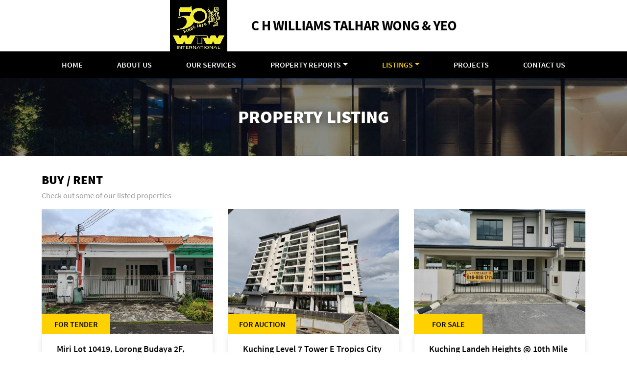

--- FILE ---
content_type: text/html; charset=UTF-8
request_url: http://www.wtwy.com/properties/index/properties/view/9509/properties/view/9731/properties/view/9765/properties/view/9908/Factory-Kuching-11th-Mile-Kuching-Serian-Road/properties/view/1445/Factory-Bintulu-Nyigo-Industrial-Estate
body_size: 6250
content:
<!DOCTYPE html PUBLIC "-//W3C//DTD XHTML 1.0 Transitional//EN" "http://www.w3.org/TR/xhtml1/DTD/xhtml1-transitional.dtd"> 
<html xmlns="http://www.w3.org/1999/xhtml"> 
<head> 
<meta http-equiv="Content-Type" content="text/html; charset=utf-8" />
<meta name="viewport" content="width=device-width,initial-scale=1.0, shrink-to-fit=no"/>
<title>Property Listing &#8250; C H Williams Talhar Wong & Yeo Sdn Bhd</title>
    <meta name="description" content="CH William Talhar Wong & Yeo Sdn Bhd" />
            <meta name="generator" content="SmartWeb 1.0" />
            <meta name="keywords" content="wtwy, sarawak property, C H Williams Talhar Wong & Yeo Sdn Bhd, auction property, sibu, miri, bintulu, for sale, for rent." />
            <meta name="robots" content="index, follow" />
            <script type="text/javascript" src="/js/path.js"></script><script type="text/javascript">
//<![CDATA[
$.extend(Path, {"basePath":"\/","params":{"controller":"properties","action":"index","named":[]}});
//]]>
</script>
	<link rel="stylesheet" type="text/css" href="/plugins/bootstrap4/css/bootstrap.min.css" />
	<link rel="stylesheet" type="text/css" href="/plugins/owl/owl.carousel.min.css" />
	<link rel="stylesheet" type="text/css" href="/plugins/owl/owl.theme.default.min.css" />
	<link rel="stylesheet" type="text/css" href="/plugins/swipe/css/swiper.min.css" />
	<link rel="stylesheet" type="text/css" href="/plugins/ion-rangeslider/ion.rangeSlider.css" />
	<link rel="stylesheet" type="text/css" href="/plugins/ion-rangeslider/ion.rangeSlider.skinModern.css" />
	<link rel="stylesheet" type="text/css" href="/plugins/font-awesome/css/font-awesome.min.css" />
	<link rel="stylesheet" type="text/css" href="/plugins/lightgallery/css/lightgallery.css" />
	<link rel="stylesheet" type="text/css" href="/plugins/lightslider/css/lightslider.css" />
	<link rel="stylesheet" type="text/css" href="/css/default.css" />

	<script type="text/javascript" src="/js/jquery/jquery2.min.js"></script>
	<script type="text/javascript" src="/plugins/owl/owl.carousel.min.js"></script>
	<script type="text/javascript" src="/plugins/bootstrap4/js/popper.min.js"></script>
	<script type="text/javascript" src="/plugins/bootstrap4/js/bootstrap.min.js"></script>
	<script type="text/javascript" src="/plugins/swipe/js/swiper.min.js"></script>
	<script type="text/javascript" src="/plugins/ion-rangeslider/ion.rangeSlider.min.js"></script>
	<script type="text/javascript" src="/plugins/lightgallery/js/lightgallery.js"></script>
	<script type="text/javascript" src="/plugins/lightslider/js/lightslider.js"></script>
	<script type="text/javascript" src="/plugins/lightgallery/js/lg-thumbnail.js"></script>
	<script type="text/javascript" src="/plugins/cleave/cleave.js"></script>
	<script type="text/javascript" src="/plugins/cleave/cleave.min.js"></script>
  
</head>
<body> 
<div class="header-wrapper">
	<div class="container">
		<div class="row justify-content-center">
			<div class="col-auto">
				<a href="/" class="navbar-brand m-0 p-0"><img src="/img/new_logo.jpg" class="img-fluid mx-auto d-block" alt="" /></a>			</div>
		</div>
	</div>
	<div class="navigation-wrapper">
		<div class="container">
			<div class="row">
				<div class="col-md-12 justify-content-center d-flex">
					<nav class="navbar navbar-expand-lg navbar-dark p-0">
						<button class="navbar-toggler py-3 px-0" type="button" data-toggle="collapse" data-target="#navbarSupportedContent" aria-controls="navbarSupportedContent" aria-expanded="false" aria-label="Toggle navigation">
							Menu
						</button>
						<div class="collapse navbar-collapse justify-content-between" id="navbarSupportedContent">
							<ul class="navbar-nav d-flex align-items-center">
								<li class="nav-item">
									<a href="/" class="home-link">Home</a>								</li>
								<li class="nav-item">
									<a href="/about" class="about-link">About Us</a>								</li>
								<li class="nav-item">
									<a href="/services" class="services-link">Our Services</a>								</li>
								<li class="nav-item">
									<div class="dropdown">
										<a href="/reports" class="report-link dropdown-toggle" role="button" data-toggle="dropdown" aria-haspopup="1">Property Reports</a>										<div class="dropdown-menu" aria-labelledby="dropdownMenuLink">
						                  <a href="/reports/listing/sarawak-property-bulletin" class="dropdown-item">Sarawak Property Bulletin</a><a href="/reports/listing/wtw-property-market" class="dropdown-item">CBRE-WTW Real Estate Market Outlook Malaysia</a>										</div>
									</div>
								</li>
								<li class="nav-item">
									<div class="dropdown">
										<a href="/properties" class="property-link dropdown-toggle" role="button" data-toggle="dropdown" aria-haspopup="1">Listings</a>										<div class="dropdown-menu" aria-labelledby="dropdownMenuLink">
						                  <a href="/properties/listing/All" class="dropdown-item">All</a><a href="/properties/listing/sale-rent" class="dropdown-item">Buy/Rent</a><a href="/properties/listing/buy" class="dropdown-item">Buy</a><a href="/properties/listing/rent" class="dropdown-item">Rent</a>						                  <div class="dropdown-submenu" aria-labelledby="dropdownMenuLink">
											<a href="#" class="dropdown-item dropdown-toggle">Auction/Tender</a>
											<ul class="dropdown-menu">
									           <a href="/properties/listing/LACA" class="dropdown-item">LACA</a><a href="/properties/listing/Non-LACA" class="dropdown-item">NON-LACA(High-Court)</a>									          </ul>
										</div>
									</div>
								</li>
								<li class="nav-item">
									<a href="/projects" class="project-link">Projects</a>								</li>
								<li class="nav-item">
									<a href="/contact" class="contact-link">Contact Us</a>								</li>
							</ul>
						</div>
					</nav>
				</div>
			</div>
		</div>
	</div>
</div>
<div id="hiddenDiv"></div>

<aside class="sticky-gadget-panel">
	<ul>
		<li>
			<a href="javascript:void(0);" id="cd-top" title="Back to Top" class="sticky-gadget">
				<i class="fa fa-hand-o-up fa-fw" id="carot-up"></i>
			</a>
		</li>
	</ul>
</aside>

<script type="text/javascript">
$('.dropdown-menu a.dropdown-toggle').on('click', function(e) {
  if (!$(this).next().hasClass('show')) {
    $(this).parents('.dropdown-menu').first().find('.show').removeClass("show");
  }
  var $subMenu = $(this).next(".dropdown-menu");
  $subMenu.toggleClass('show');


  $(this).parents('li.nav-item.dropdown.show').on('hidden.bs.dropdown', function(e) {
    $('.dropdown-submenu .show').removeClass("show");
  });


  return false;
});
</script> 
	<div class="mt-header" id="navigation-banner">
		<img src="/img/banner.jpg" width="100%" alt="" />		<div class="banner-title">
			Property Listing		</div>
	</div>

 <div class="container md-container">
	<div class="row sm-margin-t justify-content-between align-items-end">
	    <div class="col-auto">
		    <div class="title">
		        Buy / Rent
		    </div>
		    <div class="help-block">
		        Check out some of our listed properties
		    </div>
	    </div>
    </div>
		<div class="row sm-margin-t">
							<div class="col-md-4 listing-m-b">
										<a href="properties/view/10291/Terrace-Link-House-Miri-Lot-10419-Lorong-Budaya-2F-Palm-Villa-2-of-Taman-Jelita-off-Jalan-Miri-Bintulu-98000-Miri-Sarawak">
					<div class="fixed-img d-flex align-items-center">
						<span id="property-tag">FOR 
							TENDER						</span>
						<img src="/files/properties/10291_File 1359 - Lot 10419 Blk 5 LLD.jpg" class="img-fluid mx-auto d-block" width="100%" alt="" />					</div>
					</a>
					<div class="listing-panel box-shadow">
						<a href="/properties/view/10291/Terrace-Link-House-Miri-Lot-10419-Lorong-Budaya-2F-Palm-Villa-2-of-Taman-Jelita-off-Jalan-Miri-Bintulu-98000-Miri-Sarawak" class="listing-panel-title">Miri Lot 10419, Lorong Budaya 2F, Palm Villa 2 of Taman Jelita, off Jalan Miri-Bintulu, 98000 Miri, Sarawak</a>							<div class="property-category">
								Terrace/Link House							</div>
							<hr>
							<div class="row justify-content-between align-items-center">
								<div class="col-auto">
									<span class="property-price">RM 400,000</span>								</div>
								<div class="col-auto">
									<a href="/properties/view/10291/Terrace-Link-House-Miri-Lot-10419-Lorong-Budaya-2F-Palm-Villa-2-of-Taman-Jelita-off-Jalan-Miri-Bintulu-98000-Miri-Sarawak" class="view-details-link">View Details &gt;</a>									</div>
								</div>
							</div>
						</div>
										<div class="col-md-4 listing-m-b">
										<a href="properties/view/10290/Apartment-Kuching-Level-7-Tower-E-Tropics-City">
					<div class="fixed-img d-flex align-items-center">
						<span id="property-tag">FOR 
							Auction						</span>
						<img src="/files/properties/10290_0770_2.jpg" class="img-fluid mx-auto d-block" width="100%" alt="" />					</div>
					</a>
					<div class="listing-panel box-shadow">
						<a href="/properties/view/10290/Apartment-Kuching-Level-7-Tower-E-Tropics-City" class="listing-panel-title">Kuching Level 7 Tower E Tropics City
</a>							<div class="property-category">
								Apartment							</div>
							<hr>
							<div class="row justify-content-between align-items-center">
								<div class="col-auto">
									<span class="property-price">RM 540,000</span>								</div>
								<div class="col-auto">
									<a href="/properties/view/10290/Apartment-Kuching-Level-7-Tower-E-Tropics-City" class="view-details-link">View Details &gt;</a>									</div>
								</div>
							</div>
						</div>
										<div class="col-md-4 listing-m-b">
										<a href="properties/view/10289/Terrace-Link-House-Kuching-Landeh-Heights-10th-Mile">
					<div class="fixed-img d-flex align-items-center">
						<span id="property-tag">FOR 
							Sale						</span>
						<img src="/files/properties/10289_FRONTVIEW.jpg" class="img-fluid mx-auto d-block" width="100%" alt="" />					</div>
					</a>
					<div class="listing-panel box-shadow">
						<a href="/properties/view/10289/Terrace-Link-House-Kuching-Landeh-Heights-10th-Mile" class="listing-panel-title">Kuching Landeh Heights @ 10th Mile</a>							<div class="property-category">
								Terrace/Link House							</div>
							<hr>
							<div class="row justify-content-between align-items-center">
								<div class="col-auto">
									<span class="property-price">RM 680,000</span>								</div>
								<div class="col-auto">
									<a href="/properties/view/10289/Terrace-Link-House-Kuching-Landeh-Heights-10th-Mile" class="view-details-link">View Details &gt;</a>									</div>
								</div>
							</div>
						</div>
										<div class="col-md-4 listing-m-b">
										<a href="properties/view/10288/Shophouse-Kuching-Hock-Kui-Commercial-Centre">
					<div class="fixed-img d-flex align-items-center">
						<span id="property-tag">FOR 
							Sale						</span>
						<img src="/files/properties/10288_FRONTVIEW.jpeg" class="img-fluid mx-auto d-block" width="100%" alt="" />					</div>
					</a>
					<div class="listing-panel box-shadow">
						<a href="/properties/view/10288/Shophouse-Kuching-Hock-Kui-Commercial-Centre" class="listing-panel-title">Kuching Hock Kui Commercial Centre</a>							<div class="property-category">
								Shophouse							</div>
							<hr>
							<div class="row justify-content-between align-items-center">
								<div class="col-auto">
									<span class="property-price">RM 380,000</span>								</div>
								<div class="col-auto">
									<a href="/properties/view/10288/Shophouse-Kuching-Hock-Kui-Commercial-Centre" class="view-details-link">View Details &gt;</a>									</div>
								</div>
							</div>
						</div>
										<div class="col-md-4 listing-m-b">
										<a href="properties/view/10287/Detached-House-Kuching-Sg-Maong">
					<div class="fixed-img d-flex align-items-center">
						<span id="property-tag">FOR 
							Sale						</span>
						<img src="/files/properties/10287_FRONTVIEW.jpg" class="img-fluid mx-auto d-block" width="100%" alt="" />					</div>
					</a>
					<div class="listing-panel box-shadow">
						<a href="/properties/view/10287/Detached-House-Kuching-Sg-Maong" class="listing-panel-title">Kuching Sg Maong</a>							<div class="property-category">
								Detached House							</div>
							<hr>
							<div class="row justify-content-between align-items-center">
								<div class="col-auto">
									<span class="property-price">RM 1,000,000</span>								</div>
								<div class="col-auto">
									<a href="/properties/view/10287/Detached-House-Kuching-Sg-Maong" class="view-details-link">View Details &gt;</a>									</div>
								</div>
							</div>
						</div>
										<div class="col-md-4 listing-m-b">
										<a href="properties/view/10286/Development-Land-Kuching-Stephen-Yong-Road">
					<div class="fixed-img d-flex align-items-center">
						<span id="property-tag">FOR 
							Sale						</span>
						<img src="/files/properties/10286_Photo.jpg" class="img-fluid mx-auto d-block" width="100%" alt="" />					</div>
					</a>
					<div class="listing-panel box-shadow">
						<a href="/properties/view/10286/Development-Land-Kuching-Stephen-Yong-Road" class="listing-panel-title">Kuching Stephen Yong Road</a>							<div class="property-category">
								Development Land							</div>
							<hr>
							<div class="row justify-content-between align-items-center">
								<div class="col-auto">
									<span class="property-price">RM 10,800,000</span>								</div>
								<div class="col-auto">
									<a href="/properties/view/10286/Development-Land-Kuching-Stephen-Yong-Road" class="view-details-link">View Details &gt;</a>									</div>
								</div>
							</div>
						</div>
										<div class="col-md-4 listing-m-b">
										<a href="properties/view/10285/Townhouse-Kuching-One-Residency-MJC">
					<div class="fixed-img d-flex align-items-center">
						<span id="property-tag">FOR 
							Sale						</span>
						<img src="/files/properties/10285_KITCHEN.jpg" class="img-fluid mx-auto d-block" width="100%" alt="" />					</div>
					</a>
					<div class="listing-panel box-shadow">
						<a href="/properties/view/10285/Townhouse-Kuching-One-Residency-MJC" class="listing-panel-title">Kuching One Residency @ MJC</a>							<div class="property-category">
								Townhouse							</div>
							<hr>
							<div class="row justify-content-between align-items-center">
								<div class="col-auto">
									<span class="property-price">RM 650,000</span>								</div>
								<div class="col-auto">
									<a href="/properties/view/10285/Townhouse-Kuching-One-Residency-MJC" class="view-details-link">View Details &gt;</a>									</div>
								</div>
							</div>
						</div>
										<div class="col-md-4 listing-m-b">
										<a href="properties/view/10284/Detached-House-Kuching-Jalan-Segedup-Batu-Kawa">
					<div class="fixed-img d-flex align-items-center">
						<span id="property-tag">FOR 
							Sale						</span>
						<img src="/files/properties/10284_KITCHEN.jpg" class="img-fluid mx-auto d-block" width="100%" alt="" />					</div>
					</a>
					<div class="listing-panel box-shadow">
						<a href="/properties/view/10284/Detached-House-Kuching-Jalan-Segedup-Batu-Kawa" class="listing-panel-title">Kuching Jalan Segedup @ Batu Kawa</a>							<div class="property-category">
								Detached House							</div>
							<hr>
							<div class="row justify-content-between align-items-center">
								<div class="col-auto">
									<span class="property-price">RM 1,200,000</span>								</div>
								<div class="col-auto">
									<a href="/properties/view/10284/Detached-House-Kuching-Jalan-Segedup-Batu-Kawa" class="view-details-link">View Details &gt;</a>									</div>
								</div>
							</div>
						</div>
										<div class="col-md-4 listing-m-b">
										<a href="properties/view/10283/Detached-Lot-Land-Kuching-Stephen-Yong-Road">
					<div class="fixed-img d-flex align-items-center">
						<span id="property-tag">FOR 
							Sale						</span>
						<img src="/files/properties/10283_PHOTO RESIZE.jpg" class="img-fluid mx-auto d-block" width="100%" alt="" />					</div>
					</a>
					<div class="listing-panel box-shadow">
						<a href="/properties/view/10283/Detached-Lot-Land-Kuching-Stephen-Yong-Road" class="listing-panel-title">Kuching Stephen Yong Road</a>							<div class="property-category">
								Detached Lot Land							</div>
							<hr>
							<div class="row justify-content-between align-items-center">
								<div class="col-auto">
									<span class="property-price">RM 2,500,000</span>								</div>
								<div class="col-auto">
									<a href="/properties/view/10283/Detached-Lot-Land-Kuching-Stephen-Yong-Road" class="view-details-link">View Details &gt;</a>									</div>
								</div>
							</div>
						</div>
										<div class="col-md-4 listing-m-b">
										<a href="properties/view/10282/Detached-House-Kuching-Kampung-Sourabaya-Ulu-Petra-Jaya">
					<div class="fixed-img d-flex align-items-center">
						<span id="property-tag">FOR 
							TENDER						</span>
						<img src="/files/properties/10282_7500_1-3200.jpg" class="img-fluid mx-auto d-block" width="100%" alt="" />					</div>
					</a>
					<div class="listing-panel box-shadow">
						<a href="/properties/view/10282/Detached-House-Kuching-Kampung-Sourabaya-Ulu-Petra-Jaya" class="listing-panel-title">Kuching Kampung Sourabaya Ulu, Petra Jaya
</a>							<div class="property-category">
								Detached House							</div>
							<hr>
							<div class="row justify-content-between align-items-center">
								<div class="col-auto">
									<span class="property-price">RM 180,000</span>								</div>
								<div class="col-auto">
									<a href="/properties/view/10282/Detached-House-Kuching-Kampung-Sourabaya-Ulu-Petra-Jaya" class="view-details-link">View Details &gt;</a>									</div>
								</div>
							</div>
						</div>
										<div class="col-md-4 listing-m-b">
										<a href="properties/view/10281/Apartment-Kuching-Block-I-Taman-Suria-Jaya-Apartment-off-Jalan-Matang">
					<div class="fixed-img d-flex align-items-center">
						<span id="property-tag">FOR 
							TENDER						</span>
						<img src="/files/properties/10281_7482_3.jpg" class="img-fluid mx-auto d-block" width="100%" alt="" />					</div>
					</a>
					<div class="listing-panel box-shadow">
						<a href="/properties/view/10281/Apartment-Kuching-Block-I-Taman-Suria-Jaya-Apartment-off-Jalan-Matang" class="listing-panel-title">Kuching Block I Taman Suria Jaya Apartment, off Jalan Matang
</a>							<div class="property-category">
								Apartment							</div>
							<hr>
							<div class="row justify-content-between align-items-center">
								<div class="col-auto">
									<span class="property-price">RM 81,000</span>								</div>
								<div class="col-auto">
									<a href="/properties/view/10281/Apartment-Kuching-Block-I-Taman-Suria-Jaya-Apartment-off-Jalan-Matang" class="view-details-link">View Details &gt;</a>									</div>
								</div>
							</div>
						</div>
										<div class="col-md-4 listing-m-b">
										<a href="properties/view/10280/Terrace-Link-House-Kuching-Lorong-Stampin-6-Jalan-Stampin">
					<div class="fixed-img d-flex align-items-center">
						<span id="property-tag">FOR 
							TENDER						</span>
						<img src="/files/properties/10280_7499_1-3200.jpg" class="img-fluid mx-auto d-block" width="100%" alt="" />					</div>
					</a>
					<div class="listing-panel box-shadow">
						<a href="/properties/view/10280/Terrace-Link-House-Kuching-Lorong-Stampin-6-Jalan-Stampin" class="listing-panel-title">Kuching Lorong Stampin 6, Jalan Stampin
</a>							<div class="property-category">
								Terrace/Link House							</div>
							<hr>
							<div class="row justify-content-between align-items-center">
								<div class="col-auto">
									<span class="property-price">RM 680,000</span>								</div>
								<div class="col-auto">
									<a href="/properties/view/10280/Terrace-Link-House-Kuching-Lorong-Stampin-6-Jalan-Stampin" class="view-details-link">View Details &gt;</a>									</div>
								</div>
							</div>
						</div>
										<div class="col-md-4 listing-m-b">
										<a href="properties/view/10279/Apartment-Kuching-Storey-No-3-Sejinjang-Tower-Santubong-Suites-Jalan-Sultan-Tengah">
					<div class="fixed-img d-flex align-items-center">
						<span id="property-tag">FOR 
							TENDER						</span>
						<img src="/files/properties/10279_7496_1-3200.jpg" class="img-fluid mx-auto d-block" width="100%" alt="" />					</div>
					</a>
					<div class="listing-panel box-shadow">
						<a href="/properties/view/10279/Apartment-Kuching-Storey-No-3-Sejinjang-Tower-Santubong-Suites-Jalan-Sultan-Tengah" class="listing-panel-title">Kuching Storey No. 3, Sejinjang Tower, Santubong Suites, Jalan Sultan Tengah
</a>							<div class="property-category">
								Apartment							</div>
							<hr>
							<div class="row justify-content-between align-items-center">
								<div class="col-auto">
									<span class="property-price">RM 420,000</span>								</div>
								<div class="col-auto">
									<a href="/properties/view/10279/Apartment-Kuching-Storey-No-3-Sejinjang-Tower-Santubong-Suites-Jalan-Sultan-Tengah" class="view-details-link">View Details &gt;</a>									</div>
								</div>
							</div>
						</div>
										<div class="col-md-4 listing-m-b">
										<a href="properties/view/10277/Shophouse-Kuching-Jalan-Market">
					<div class="fixed-img d-flex align-items-center">
						<span id="property-tag">FOR 
							TENDER						</span>
						<img src="/files/properties/10277_7498_1.JPEG" class="img-fluid mx-auto d-block" width="100%" alt="" />					</div>
					</a>
					<div class="listing-panel box-shadow">
						<a href="/properties/view/10277/Shophouse-Kuching-Jalan-Market" class="listing-panel-title">Kuching Jalan Market
</a>							<div class="property-category">
								Shophouse							</div>
							<hr>
							<div class="row justify-content-between align-items-center">
								<div class="col-auto">
									<span class="property-price">RM 1,000,000</span>								</div>
								<div class="col-auto">
									<a href="/properties/view/10277/Shophouse-Kuching-Jalan-Market" class="view-details-link">View Details &gt;</a>									</div>
								</div>
							</div>
						</div>
										<div class="col-md-4 listing-m-b">
										<a href="properties/view/10276/Terrace-Link-House-Kuching-Lorong-Star-Garden-1-Star-Garden-Jalan-Star-Garden-off-Jalan-Sungai-Maong-Tengah">
					<div class="fixed-img d-flex align-items-center">
						<span id="property-tag">FOR 
							TENDER						</span>
						<img src="/files/properties/10276_7465_4-3200.jpg" class="img-fluid mx-auto d-block" width="100%" alt="" />					</div>
					</a>
					<div class="listing-panel box-shadow">
						<a href="/properties/view/10276/Terrace-Link-House-Kuching-Lorong-Star-Garden-1-Star-Garden-Jalan-Star-Garden-off-Jalan-Sungai-Maong-Tengah" class="listing-panel-title">Kuching Lorong Star Garden 1, Star Garden, Jalan Star Garden, off Jalan Sungai Maong Tengah
</a>							<div class="property-category">
								Terrace/Link House							</div>
							<hr>
							<div class="row justify-content-between align-items-center">
								<div class="col-auto">
									<span class="property-price">RM 262,440</span>								</div>
								<div class="col-auto">
									<a href="/properties/view/10276/Terrace-Link-House-Kuching-Lorong-Star-Garden-1-Star-Garden-Jalan-Star-Garden-off-Jalan-Sungai-Maong-Tengah" class="view-details-link">View Details &gt;</a>									</div>
								</div>
							</div>
						</div>
										<div class="col-md-4 listing-m-b">
										<a href="properties/view/10275/Terrace-Link-House-Kuching-Lorong-Uni-Garden-2C-Uni-Garden-off-Kuching-Samarahan-Expressway">
					<div class="fixed-img d-flex align-items-center">
						<span id="property-tag">FOR 
							TENDER						</span>
						<img src="/files/properties/10275_7497_1-3200.jpg" class="img-fluid mx-auto d-block" width="100%" alt="" />					</div>
					</a>
					<div class="listing-panel box-shadow">
						<a href="/properties/view/10275/Terrace-Link-House-Kuching-Lorong-Uni-Garden-2C-Uni-Garden-off-Kuching-Samarahan-Expressway" class="listing-panel-title">Kuching Lorong Uni Garden 2C, Uni Garden, off Kuching-Samarahan Expressway
</a>							<div class="property-category">
								Terrace/Link House							</div>
							<hr>
							<div class="row justify-content-between align-items-center">
								<div class="col-auto">
									<span class="property-price">RM 500,000</span>								</div>
								<div class="col-auto">
									<a href="/properties/view/10275/Terrace-Link-House-Kuching-Lorong-Uni-Garden-2C-Uni-Garden-off-Kuching-Samarahan-Expressway" class="view-details-link">View Details &gt;</a>									</div>
								</div>
							</div>
						</div>
										<div class="col-md-4 listing-m-b">
										<a href="properties/view/10274/Agricultural-Land-Membakut-Mambakut-Sabah">
					<div class="fixed-img d-flex align-items-center">
						<span id="property-tag">FOR 
							Sale						</span>
						<img src="/files/properties/10274_SITE 3.jpg" class="img-fluid mx-auto d-block" width="100%" alt="" />					</div>
					</a>
					<div class="listing-panel box-shadow">
						<a href="/properties/view/10274/Agricultural-Land-Membakut-Mambakut-Sabah" class="listing-panel-title">Membakut Mambakut, Sabah</a>							<div class="property-category">
								Agricultural Land							</div>
							<hr>
							<div class="row justify-content-between align-items-center">
								<div class="col-auto">
									<span class="property-price">RM 1,000,000</span>								</div>
								<div class="col-auto">
									<a href="/properties/view/10274/Agricultural-Land-Membakut-Mambakut-Sabah" class="view-details-link">View Details &gt;</a>									</div>
								</div>
							</div>
						</div>
										<div class="col-md-4 listing-m-b">
										<a href="properties/view/10273/Terrace-Link-House-Kuching-Taman-Senggi-Phase-3-Jalan-Kuching-Bau-Siniawan">
					<div class="fixed-img d-flex align-items-center">
						<span id="property-tag">FOR 
							TENDER						</span>
						<img src="/files/properties/10273_0832_1.jpg" class="img-fluid mx-auto d-block" width="100%" alt="" />					</div>
					</a>
					<div class="listing-panel box-shadow">
						<a href="/properties/view/10273/Terrace-Link-House-Kuching-Taman-Senggi-Phase-3-Jalan-Kuching-Bau-Siniawan" class="listing-panel-title">Kuching Taman Senggi (Phase 3), Jalan Kuching-Bau, Siniawan
</a>							<div class="property-category">
								Terrace/Link House							</div>
							<hr>
							<div class="row justify-content-between align-items-center">
								<div class="col-auto">
									<span class="property-price">RM 350,000</span>								</div>
								<div class="col-auto">
									<a href="/properties/view/10273/Terrace-Link-House-Kuching-Taman-Senggi-Phase-3-Jalan-Kuching-Bau-Siniawan" class="view-details-link">View Details &gt;</a>									</div>
								</div>
							</div>
						</div>
										</div>
				<div class="row sm-margin-t">
					<div class="col-12">
						<div class="paging sm-margin-t" style="text-align: center">
     <p>
  Page 1 of 20, showing 18 records out of 348 total, starting on record 1, ending on 18  </p>

      		<span class="current">1</span><span><a href="/properties/index/properties/view/9509/properties/view/9731/properties/view/9765/properties/view/9908/Factory-Kuching-11th-Mile-Kuching-Serian-Road/properties/view/1445/Factory-Bintulu-Nyigo-Industrial-Estate/page:2">2</a></span><span><a href="/properties/index/properties/view/9509/properties/view/9731/properties/view/9765/properties/view/9908/Factory-Kuching-11th-Mile-Kuching-Serian-Road/properties/view/1445/Factory-Bintulu-Nyigo-Industrial-Estate/page:3">3</a></span>    <span><a href="/properties/index/properties/view/9509/properties/view/9731/properties/view/9765/properties/view/9908/Factory-Kuching-11th-Mile-Kuching-Serian-Road/properties/view/1445/Factory-Bintulu-Nyigo-Industrial-Estate/page:20">&gt;&gt;</a></span></div>					</div>
				</div>
			</div>

			<script>
			function indexlink() {
				$(".property-link").attr("id","active-link");
				$(".show-all").attr("id","filter-active-link");
			}
			window.onload = indexlink;
			</script>   
<footer>
	<div class="container">
		<div class="row xs-center justify-content-between" id="copyright">
			<div class="col-auto">
				Developed by 
				<a href="http://www.coresystemtech.com" target="_blank">Core System Technologies</a>			</div>
			<div class="col-auto">
				Copyright © 2026 WTWY. All Rights Reserved<span><a href="https://www.facebook.com/pages/biz/topic_real_estate-93100/WTWY-Real-Estate-Sdn-Bhd-538808779823588/">
					<i class="fa fa-fw fa-facebook-square ml-2" id="facebookIcon"></i>
				</a></span>
			</div>
		</div>
	</div>
</footer>

<div id="mobileSearchPanel" class="xs-block">
	<div class="card rounded-0">
		<div class="card-header text-center">
			Search Properties
		</div>
		<div class="card-body">
			<form action="/properties/search" id="MobileSearchForm" method="post" accept-charset="utf-8"><div style="display:none;"><input type="hidden" name="_method" value="POST" /><input type="hidden" name="data[_Token][key]" value="404fe6dacdd099e87499f67adfe9eb5b933b7826" id="Token2017937264" /></div>			<div class="row">
				<div class="col-12 form-group">
					<label class="form-label">Location</label>
					<div class="input select required"><select name="data[Property][city]" class="form-control custom-select" id="PropertyCity">
<option value="">All</option>
<option value="Bintangor">Bintangor</option>
<option value="Bintulu">Bintulu</option>
<option value="Dalat">Dalat</option>
<option value="Kapit">Kapit</option>
<option value="Kuching">Kuching</option>
<option value="Lawas">Lawas</option>
<option value="Labuan">Labuan</option>
<option value="Limbang">Limbang</option>
<option value="Miri">Miri</option>
<option value="Mukah">Mukah</option>
<option value="Sarikei">Sarikei</option>
<option value="Serian">Serian</option>
<option value="Sibu">Sibu</option>
<option value="Sibuti">Sibuti</option>
<option value="Sri Aman">Sri Aman</option>
<option value="Kota Kinabalu">Kota Kinabalu</option>
<option value="Membakut">Membakut</option>
<option value="Papar">Papar</option>
<option value="Betong">Betong</option>
<option value="Saratok">Saratok</option>
</select></div>				</div>
				<div class="col-12 form-group">
					<label class="form-label">Mode</label>
					<div class="input select"><select name="data[Property][ad_type]" class="form-control ad-type custom-select" id="PropertyAdType">
<option value="">All</option>
<option value="Sale">For Sale</option>
<option value="Rent">For Rent</option>
<option value="Sale/Rent">For Sale/Rent</option>
<option value="Auction">Auction/Tender</option>
</select></div>				</div>
				<div class="col-12 form-group">
					<label class="form-label">Property Type</label>
					<div class="input select"><select name="data[Property][search_category]" class="form-control custom-select" id="PropertySearchCategory">
<option value="">All</option>
<optgroup label="Residential">
<option value="Residential">All Residential</option>
<option value="Detached House">Detached House</option>
<option value="Semi-Detached House">Semi-Detached House</option>
<option value="Terrace/Link House">Terrace/Link House</option>
<option value="Townhouse">Townhouse</option>
<option value="Penthouse">Penthouse</option>
<option value="Condominium">Condominium</option>
<option value="Apartment">Apartment</option>
<option value="Quadruplex">Quadruplex</option>
<option value="Flat">Flat</option>
</optgroup>
<optgroup label="Commercial">
<option value="Commercial">All Commercial</option>
<option value="Shophouse">Shophouse</option>
<option value="Shoplot">Shoplot</option>
<option value="Retail Lot">Retail Lot</option>
<option value="Office Lot">Office Lot</option>
</optgroup>
<optgroup label="Industrial">
<option value="Industrial">All Industrial</option>
<option value="Factory">Factory</option>
<option value="Warehouse">Warehouse</option>
</optgroup>
<optgroup label="Land">
<option value="Vacant Land">All Land</option>
<option value="Residential Land">Residential Land</option>
<option value="Agricultural Land">Agricultural Land</option>
<option value="Commercial Land">Commercial Land</option>
<option value="Industrial Land">Industrial Land</option>
<option value="Development Land">Development Land</option>
</optgroup>
</select></div>				</div>
				<div class="col-md-12 form-group">
					<label class="form-label">Property Price</label>
					<div class="input select"><select name="data[Property][price]" class="form-control custom-select" id="PropertyPrice">
<option value="0">All</option>
<option value="1">Below 100,000</option>
<option value="2">From 100,001 to 200,000</option>
<option value="3">From 200,001 to 300,000</option>
<option value="4">From 300,001 to 400,000</option>
<option value="5">From 400,001 to 500,000</option>
<option value="6">From 500,001 to 700,000</option>
<option value="7">From 700,001 to 1,000,000</option>
<option value="8">Above 1,000,000</option>
</select></div>				</div>
				<!-- <div class="col-6 form-group">
					<label class="form-label">RM (From)</label>
									</div>
				<div class="col-6 form-group">
					<label class="form-label">RM (To)</label>
									</div> -->
			</div>
			<div class="row" id="auction-footer" style="display:none;">
				<div class="col-12 form-group">
					<label class="form-label">LACA/Non-LACA</label>
					<div class="input select"><select name="data[Property][auction_laca]" class="form-control custom-select" id="PropertyAuctionLaca">
<option value=""> All</option>
<option value="1"> LACA</option>
<option value="2"> Non-LACA (High Court)</option>
</select></div>				</div>
				<div class="col-12 form-group">
					<label class="form-label">Month</label>
					<select name="data[Property][auction_month][month]" class="form-control custom-select" id="PropertyAuctionMonthMonth">
<option value="">All</option>
<option value="01">January</option>
<option value="02">February</option>
<option value="03">March</option>
<option value="04">April</option>
<option value="05">May</option>
<option value="06">June</option>
<option value="07">July</option>
<option value="08">August</option>
<option value="09">September</option>
<option value="10">October</option>
<option value="11">November</option>
<option value="12">December</option>
</select>				</div>
				<div class="col-12 form-group">
					<label class="form-label">Year</label>
					<select name="data[Property][auction_year][year]" class="form-control custom-select" id="PropertyAuctionYearYear">
<option value="">All</option>
<option value="2026">2026</option>
<option value="2025">2025</option>
<option value="2024">2024</option>
<option value="2023">2023</option>
<option value="2022">2022</option>
<option value="2021">2021</option>
<option value="2020">2020</option>
<option value="2019">2019</option>
<option value="2018">2018</option>
<option value="2017">2017</option>
<option value="2016">2016</option>
<option value="2015">2015</option>
<option value="2014">2014</option>
<option value="2013">2013</option>
<option value="2012">2012</option>
<option value="2011">2011</option>
<option value="2010">2010</option>
<option value="2009">2009</option>
<option value="2008">2008</option>
<option value="2007">2007</option>
<option value="2006">2006</option>
<option value="2005">2005</option>
<option value="2004">2004</option>
<option value="2003">2003</option>
<option value="2002">2002</option>
<option value="2001">2001</option>
<option value="2000">2000</option>
</select>				</div>
				<div style="display:none;"><input type="hidden" name="data[_Token][fields]" value="903b0867ffb10a0d084003461144d9f549fe271c%3A" id="TokenFields629241812" /></div></form>			</div>
			<button type="submit" form="MobileSearchForm" class="btn search-main-btn btn-lg">Search</button>
			</div>
		</div>
	</div>
</div>

<script type="text/javascript">
$(document).ready(function () {
    $("#mobileSearchPanel .card-header").click(function (e) {
    	 e.preventDefault();
        $("#mobileSearchPanel .card-body").toggleClass("open");
        $(".fa-caret-up").toggleClass("rotate");
    });
});
</script>

<script type="text/javascript">
	$('.ad-type').change(function(){
		if($(this).val() == 'Auction') {
			$('#auction-footer').show();
			$('#searchEngine > .card-body').addClass('scrollable');
		}else{
			$('#auction-footer').hide();
			$('#searchEngine > .card-body').removeClass('scrollable');
		}
	});
</script>

<script type="text/javascript">
$('#cd-top').click(function () {
	$('body,html').animate({
		scrollTop: 0
	}, 1000);
	return false;
});
$(window).scroll(function () {
	if ($(this).scrollTop() > 1000) {
		$('#cd-top').addClass('appear');
	} else {
		$('#cd-top').removeClass('appear');
	}
});
</script>
<!-- Google tag (gtag.js) -->
<script async src="https://www.googletagmanager.com/gtag/js?id=G-YEJ54B8NW3"></script>
<script>
  window.dataLayer = window.dataLayer || [];
  function gtag(){dataLayer.push(arguments);}
  gtag('js', new Date());

  gtag('config', 'G-YEJ54B8NW3');
</script>
</body> 
</html>


